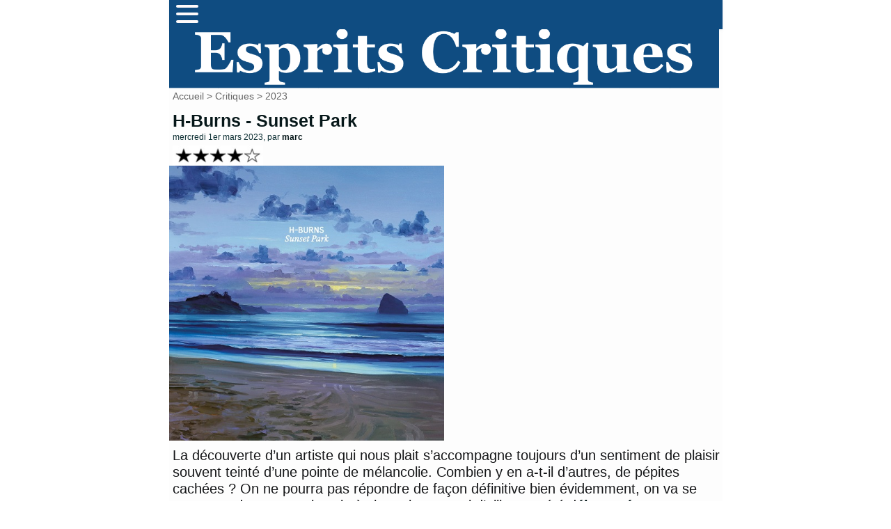

--- FILE ---
content_type: text/html; charset=utf-8
request_url: https://www.mescritiques.be/spip.php?article2688
body_size: 6561
content:
<!DOCTYPE html PUBLIC "-//W3C//DTD XHTML 1.0 Transitional//EN" "http://www.w3.org/TR/xhtml1/DTD/xhtml1-transitional.dtd">
<html dir="ltr" lang="fr">
<head>
	<title>H-Burns - Sunset Park - Esprits Critiques</title>
	<meta http-equiv="Content-Type" content="text/html; charset=utf-8" />
	<meta name="viewport" content="width=device-width, initial-scale=1.0">
        <meta name="description" content="La d&#233;couverte d&#039;un artiste qui nous plait s&#039;accompagne toujours d&#039;un sentiment de plaisir souvent teint&#233; d&#039;une pointe de m&#233;lancolie. Combien y en (&#8230;)" />
	<meta name="generator" content="SPIP" />
	<link rel="shortcut icon" href="squelettes/favicon.ico" />

	<!-- Lien vers le backend pour navigateurs eclaires -->
	<link rel="alternate" type="application/rss+xml" title="Syndiquer tout le site" href="spip.php?page=backend" />

	<!-- Ceci est la feuille de style par defaut pour le code genere par SPIP -->
	<link rel="stylesheet" href="squelettes/spip_style.css" type="text/css" media="all" />
	<!-- Feuille de styles CSS pour l'affichage du site sur ecran -->
	<link rel="stylesheet" href="squelettes/habillage.css" type="text/css" media="projection, screen, tv" />
	<!-- Feuille de styles CSS pour l'impression -->
	<link rel="stylesheet" href="" type="text/css" media="print" />
<link rel="preconnect" href="https://fonts.gstatic.com">
<link href="https://fonts.googleapis.com/css2?family=Lato&display=swap" rel="stylesheet">


<script>
var mediabox_settings={"auto_detect":true,"ns":"box","tt_img":true,"sel_g":"#documents_portfolio a[type='image\/jpeg'],#documents_portfolio a[type='image\/png'],#documents_portfolio a[type='image\/gif']","sel_c":".mediabox","str_ssStart":"Diaporama","str_ssStop":"Arr\u00eater","str_cur":"{current}\/{total}","str_prev":"Pr\u00e9c\u00e9dent","str_next":"Suivant","str_close":"Fermer","str_loading":"Chargement\u2026","str_petc":"Taper \u2019Echap\u2019 pour fermer","str_dialTitDef":"Boite de dialogue","str_dialTitMed":"Affichage d\u2019un media","splash_url":"","lity":{"skin":"_simple-dark","maxWidth":"90%","maxHeight":"90%","minWidth":"400px","minHeight":"","slideshow_speed":"2500","opacite":"0.9","defaultCaptionState":"expanded"}};
</script>
<!-- insert_head_css -->
<link rel="stylesheet" href="plugins-dist/mediabox/lib/lity/lity.css?1725909140" type="text/css" media="all" />
<link rel="stylesheet" href="plugins-dist/mediabox/lity/css/lity.mediabox.css?1725909140" type="text/css" media="all" />
<link rel="stylesheet" href="plugins-dist/mediabox/lity/skins/_simple-dark/lity.css?1725909140" type="text/css" media="all" /><link rel='stylesheet' type='text/css' media='all' href='plugins-dist/porte_plume/css/barre_outils.css?1725909141' />
<link rel='stylesheet' type='text/css' media='all' href='local/cache-css/cssdyn-css_barre_outils_icones_css-ac7f0c85.css?1757666873' />
<script src="prive/javascript/jquery.js?1725909141" type="text/javascript"></script>

<script src="prive/javascript/jquery.form.js?1725909141" type="text/javascript"></script>

<script src="prive/javascript/jquery.autosave.js?1725909141" type="text/javascript"></script>

<script src="prive/javascript/jquery.placeholder-label.js?1725909141" type="text/javascript"></script>

<script src="prive/javascript/ajaxCallback.js?1725909141" type="text/javascript"></script>

<script src="prive/javascript/js.cookie.js?1725909141" type="text/javascript"></script>
<!-- insert_head -->
<script src="plugins-dist/mediabox/lib/lity/lity.js?1725909140" type="text/javascript"></script>
<script src="plugins-dist/mediabox/lity/js/lity.mediabox.js?1725909140" type="text/javascript"></script>
<script src="plugins-dist/mediabox/javascript/spip.mediabox.js?1725909140" type="text/javascript"></script><script type='text/javascript' src='plugins-dist/porte_plume/javascript/jquery.markitup_pour_spip.js?1725909141'></script>
<script type='text/javascript' src='plugins-dist/porte_plume/javascript/jquery.previsu_spip.js?1725909141'></script>
<script type='text/javascript' src='local/cache-js/jsdyn-javascript_porte_plume_start_js-aa14de67.js?1757666873'></script>

<!-- Plugin Métas + -->
<!-- Dublin Core -->
<link rel="schema.DC" href="https://purl.org/dc/elements/1.1/" />
<link rel="schema.DCTERMS" href="https://purl.org/dc/terms/" />
<meta name="DC.Format" content="text/html" />
<meta name="DC.Type" content="Text" />
<meta name="DC.Language" content="fr" />
<meta name="DC.Title" lang="fr" content="H-Burns - Sunset Park &#8211; Esprits Critiques" />
<meta name="DC.Description.Abstract" lang="fr" content="La d&#233;couverte d&#039;un artiste qui nous plait s&#039;accompagne toujours d&#039;un sentiment de plaisir souvent teint&#233; d&#039;une pointe de m&#233;lancolie. Combien y en a-t-il d&#039;autres, de p&#233;pites cach&#233;es ? On ne pourra&#8230;" />
<meta name="DC.Date" content="2023-03-01" />
<meta name="DC.Date.Modified" content="2024-09-09" />
<meta name="DC.Identifier" content="https://www.mescritiques.be/spip.php?article2688" />
<meta name="DC.Publisher" content="Esprits Critiques" />
<meta name="DC.Source" content="http://www.mescritiques.be" />

<meta name="DC.Creator" content="Esprits Critiques" />


<meta name="DC.Subject" content="4" />

<meta name="DC.Subject" content="indie" />




<!-- Open Graph -->
 
<meta property="og:rich_attachment" content="true" />

<meta property="og:site_name" content="Esprits Critiques" />
<meta property="og:type" content="article" />
<meta property="og:title" content="H-Burns - Sunset Park &#8211; Esprits Critiques" />
<meta property="og:locale" content="fr_FR" />
<meta property="og:url" content="https://www.mescritiques.be/spip.php?article2688" />
<meta property="og:description" content="La d&#233;couverte d&#039;un artiste qui nous plait s&#039;accompagne toujours d&#039;un sentiment de plaisir souvent teint&#233; d&#039;une pointe de m&#233;lancolie. Combien y en a-t-il d&#039;autres, de p&#233;pites cach&#233;es ? On ne pourra&#8230;" />

 

<meta property="og:image" content="https://www.mescritiques.be/local/cache-vignettes/L500xH263/e89afeaa6f8be288f98c77a585e9bc-22394.jpg" />
<meta property="og:image:width" content="500" />
<meta property="og:image:height" content="263" />
<meta property="og:image:type" content="image/jpeg" />



<meta property="article:published_time" content="2023-03-01" />
<meta property="article:modified_time" content="2024-09-09" />

<meta property="article:author" content="Esprits Critiques" />


<meta property="article:tag" content="4" />

<meta property="article:tag" content="indie" />







<!-- Twitter Card -->
<meta name="twitter:card" content="summary_large_image" />
<meta name="twitter:title" content="H-Burns - Sunset Park &#8211; Esprits Critiques" />
<meta name="twitter:description" content="La d&#233;couverte d&#039;un artiste qui nous plait s&#039;accompagne toujours d&#039;un sentiment de plaisir souvent teint&#233; d&#039;une pointe de m&#233;lancolie. Combien y en a-t-il d&#039;autres, de p&#233;pites cach&#233;es ? On ne pourra&#8230;" />
<meta name="twitter:dnt" content="on" />
<meta name="twitter:url" content="https://www.mescritiques.be/spip.php?article2688" />

<meta name="twitter:image" content="https://www.mescritiques.be/local/cache-vignettes/L500xH250/31434fd4363c23b12d382b3efad1d0-8e38b.jpg?1727370469" />
</head>

<body class="page_article">
<div id="page">

	
	<nav>
      <div class="navbar">
        <div class="container nav-container">
            <input class="checkbox" type="checkbox" name="" id="" />
            <div class="hamburger-lines">
              <span class="line line1"></span>
              <span class="line line2"></span>
              <span class="line line3"></span>
            </div>  
          <div class="menu-items">
		<a href="spip.php?page=recherche">Rechercher</a></li>
                   	
                      <a href="spip.php?rubrique2">Critiques</a></li>
                   	
                      <a href="spip.php?rubrique11">Playlist</a></li>
                   	
                      <a href="spip.php?rubrique12">Concerts</a></li>
                               
          </div>
        </div>
      </div>
    </nav>

<meta name="viewport" content="width=device-width, initial-scale=1.0">
<div id="entete">

<a rel="start" href="http://www.mescritiques.be/">
<img
	src="IMG/logo/siteon0.png?1694718880"
	class="spip_logo"
	width="1315"
	height="142"
	alt=""/>

</a>
<br class="nettoyeur" />
</div>
	
	<div id="hierarchie"><a href="http://www.mescritiques.be/">Accueil</a> &gt; <a href="spip.php?rubrique2">Critiques</a> &gt; <a href="spip.php?rubrique46">2023</a></div>

	<div id="conteneur">

		
           
		<div id="contenu">
 			<div id="navigation">

					
          
        	</div>
			<!-- fin navigation -->

			<div class="cartouche">
	          
      			<div class="surlignable"> 
	   				
       				<h1>H-Burns - Sunset Park</h1>				
       				
       				<p><small>mercredi 1er mars 2023, par  <span class="vcard author"><a class="url fn spip_in" href="spip.php?auteur2">marc</a></span></small></p>
     			 </div>

            	<h1 class="titre">
	        		<img
	src="IMG/logo/moton51.jpg?1423144073"
	class="spip_logo spip_logo_left"
	width="135"
	height="30"
	alt="" style='float:left' />
	       			
            	</h1>                     
       			<p><img
	src="IMG/logo/arton2688.jpg?1677260482" class='spip_logo' width='400' height='400'
	alt="" /></p>

			</div>

			
			
			<br class="nettoyeur" />
			
			<div class="texte"><p>La découverte d&#8217;un artiste qui nous plait s&#8217;accompagne toujours d&#8217;un sentiment de plaisir souvent teinté d&#8217;une pointe de mélancolie. Combien y en a-t-il d&#8217;autres, de pépites cachées&nbsp;? On ne pourra pas répondre de façon définitive bien évidemment, on va se contenter de partager le coin à champignons qui d&#8217;ailleurs a été d<a href="https://chansonduj.blogspot.com/2023/02/la-chanson-du-13-fevrier-h-burns-dark.html" class="spip_out" rel="external">ébusqué comme souvent par Laurent</a>. Il aura fallu seize ans de carrière tout de même pour qu&#8217;on trouve la trace de <i>Renaud Brustlein</i>.</p>
<p>Comme pour<a href="spip.php?article956" class="spip_in">The Fitzcarraldo Sessions</a> ou <a href="spip.php?article2128" class="spip_in">Valparaiso</a>, c&#8217;est <a href="spip.php?article2644" class="spip_in">Dominique A</a> qui avait indiqué la bonne direction sous forme d&#8217;un duo qu&#8217;on entend ici (le magnifique <i>Dark Eyes</i>). On peut dire qu&#8217;il maitrise vraiment cet art délicat. Logiquement, notre rabatteur évoque <a href="spip.php?article2288" class="spip_in">The National</a> et on n&#8217;éludera pas la comparaison ici. Surtout quand une rythmique nerveuse appuie des cuivres languides sur <i>Morning Flight</i>. C&#8217;est même assez flagrant. On retrouve cette batterie impatiente sur <i>Late Bloomers</i> et ce mélange de mélancolie et d&#8217;entrain fonctionne toujours quand il est pratiqué avec brio. Plus que la voix donc, la batterie semble le point de rapprochement le plus évident, surtout quand les riffs sont troublants (<i>Different Times</i>).</p>
<p>Donc oui, on peut parler de mimétisme, d&#8217;emprunt large même mais fort heureusement, le timbre de voix est assez différent, évitant toute confusion. Et éludant une partie de l&#8217;incomparable magie du gang <i>Dressner Berninger</i> par la même occasion, ne nous en cachons pas non plus. Il y a de clairs moments de grâce ici, dégageant une intensité qu&#8217;on ne soupçonnait pas. En se renseignant un peu, on apprend que cet album a été élaboré en compagnie de <i>David Chalmin</i> (collaborateur de <a href="spip.php?article2387" class="spip_in">Rufus Wainwright</a> et arrangeur pour <i>The National</i>) et <i>Ben Lanz</i> (membre de <a href="spip.php?article2246" class="spip_in">Beirut</a>, musicien de tournée avec <i>The National</i> et <a href="spip.php?article2425" class="spip_in">Sufjan Stevens</a> et membre de <a href="spip.php?article2448" class="spip_in">LZNDRF</a> avec deux entités de la-formation-que-vous-devinez), bref, il s&#8217;est servi à la source.</p>
<p>Ces références s&#8217;éventent au fil des écoutes de toute façon, et c&#8217;est heureux. Parce qu&#8217;on a aussi des plaisirs différents et un gimmick bien senti sur l&#8217;immédiat <i>Familiar</i> ou juste ce qu&#8217;il faut de distorsion pour que la ballade Movie décolle pour de bon. Espérons qu&#8217;à notre instar d&#8217;autres se pencheront sur le cas de <i>H-Burns</i>. Une de nos missions est de faire sortir les trésors cachés de leur cachette. Encore un de débusqué donc.</p>
<iframe style="border: 0; width: 400px; height: 472px;" src="https://bandcamp.com/EmbeddedPlayer/album=896843266/size=large/bgcol=ffffff/linkcol=0687f5/artwork=small/transparent=true/" seamless><a href="https://h-burns.bandcamp.com/album/sunset-park">Sunset Park by H-Burns</a></iframe>
                        <ul>
                        Article Ecrit par <span class="vcard author"><a class="url fn spip_in" href="spip.php?auteur2">marc</a></span>
			</div>

			<br class="nettoyeur" />

			

			


			


			

			
			<h2 class="forum-repondre"><a href="spip.php?page=forum&amp;id_article=2688">Répondre à cet article</a></h2>
			<h2>4
Messages</h2>



<ul class="forum">

	

	<li class="forum-fil">

		<div class="forum-message">
			<div class="forum-chapo">
				<strong class="forum-titre"><a href="#forum58398" name="forum58398" id="forum58398">H-Burns - Sunset Park</a></strong>
				<small>5 mars 2023&nbsp;11:14, par  <span class="">CaptainGlumy</span></small>
			</div>
			<div class="forum-texte">
				<span style='word-wrap:break-word;'><p>Je vous conseille l’album "Night Moves" (2015) de H-burns :)</p></span>
				
				

				

				<p class="repondre"><a href="spip.php?page=forum&amp;id_article=2688&amp;id_forum=58398" rel="noindex nofollow">repondre message</a></p>
			</div>
		</div>

		
		<ul>
			

			<li>
				<div class="forum-message">
					<div class="forum-chapo">
						<strong class="forum-titre"><a href="#forum58399" name="forum58399" id="forum58399">H-Burns - Sunset Park</a></strong>
						<small>5 mars 2023&nbsp;15:37, par  <span class="">Marc</span></small>
					</div>
					<div class="forum-texte">
						<span style='word-wrap:break-word;'><p>Merci pour le conseil, je vais aller écouter ça !</p></span>
						
						

				


						<p class="repondre"><a href="spip.php?page=forum&amp;id_article=2688&amp;id_forum=58399" rel="noindex nofollow">repondre message</a></p>
					</div>
				</div>

				

			</li>

			

			<li>
				<div class="forum-message">
					<div class="forum-chapo">
						<strong class="forum-titre"><a href="#forum58434" name="forum58434" id="forum58434">H-Burns - Sunset Park</a></strong>
						<small>8 avril 2023&nbsp;11:19, par  <span class="">Francois</span></small>
					</div>
					<div class="forum-texte">
						<span style='word-wrap:break-word;'><p>Oui. "Night Moves" est leur meilleur album pour moi.</p>
<p>Marrant que vous ne découvriez H-Burns que maintenant alors que vous êtes très très pointus à mes yeux. Comme quoi, il y a toujours à découvrir.</p>
<p>Le dernier album m’a traversé dans l’indifférence (mais je vais lui redonner une seconde chance). Je le trouve un poil surproduit/surjoué</p></span>
						
						

				


						<p class="repondre"><a href="spip.php?page=forum&amp;id_article=2688&amp;id_forum=58434" rel="noindex nofollow">repondre message</a></p>
					</div>
				</div>

				
		<ul>
			

			<li>
				<div class="forum-message">
					<div class="forum-chapo">
						<strong class="forum-titre"><a href="#forum58440" name="forum58440" id="forum58440">H-Burns - Sunset Park</a></strong>
						<small>12 avril 2023&nbsp;07:24, par  <span class="">Marc</span></small>
					</div>
					<div class="forum-texte">
						<span style='word-wrap:break-word;'><p>C’est dingue le nombre d’artistes à côté desquels on passe ! Je vais donc aller fouiller du côté de Night Moves donc, merci pour le tuyau.</p></span>
						
						

				


						<p class="repondre"><a href="spip.php?page=forum&amp;id_article=2688&amp;id_forum=58440" rel="noindex nofollow">repondre message</a></p>
					</div>
				</div>

				

			</li>

			
		</ul>
		

			</li>

			
		</ul>
		

	</li>
	

</ul>

<div class="divers">
<h2 class="menu-titre">Articles connexes</h2>
	<ul>
 


	            <li class="extrait">
<div style="   background-color: #e7eaeb;"> 
               <class="spip_logos"><a href="spip.php?article3039"><img
	src="IMG/logo/500_-_louis_jucker.jpg?1763664251" class='spip_logo' width='100' height='100' alt='Louis Jucker &#8211; A Pharmacy of Songs' style='float:left' /></a>
               </class>
			
               <h3 class="titre"><a href="spip.php?article3039">Louis Jucker – A Pharmacy of Songs</a></h3>
              <div class="texte">
 
<p>Difficile de concevoir une carrière parallèle aussi éloignée de son groupe de base que celle de Louis Jucker en marge des saignants Coilguns. On n’avait pas appréhendé cet écart au moment de relater Suitcase Suite et le croiser plus tard derrière l’album d’Elie Zoé. Mais on en prend toute la mesure avec cet étrange objet. 
<br class='autobr' />
Désolé d’avance pour la longue mise en place, mais cet album, ou ce&nbsp;(…)</p>


	            <li class="extrait">
<div style="   background-color: #8b8a88;"> 
               <class="spip_logos"><a href="spip.php?article3037"><img
	src="IMG/logo/500_-_tender_ender.jpg?1763664116" class='spip_logo' width='100' height='100' alt='Tender Ender &#8211; Black Swan' style='float:left' /></a>
               </class>
			
               <h3 class="titre"><a href="spip.php?article3037">Tender Ender – Black Swan</a></h3>
              <div class="texte">
 
<p>Le plaisir musical vient aussi de l’inattendu, de variations qui semblent infinies à partir de choses connues. C’est un peu ça qui nous a plu chez le Suisse Thomas Schmidiger. Sa voix assez assez expressive, plus proche des standards soul à la Benjamin Clementine que des organes typiques du landerneau indé alors que musicalement on est sur quelque chose de plus oblique et atmosphérique. 
<br class='autobr' />
Il a&nbsp;(…)</p>


	            <li class="extrait">
<div style="   background-color: #ffffff;"> 
               <class="spip_logos"><a href="spip.php?article3023"><img
	src="IMG/logo/500_-_patrick_watson.jpg?1760113121" class='spip_logo' width='100' height='100' alt='Patrick Watson - Uh, Oh' style='float:left' /></a>
               </class>
			
               <h3 class="titre"><a href="spip.php?article3023">Patrick Watson - Uh, Oh</a></h3>
              <div class="texte">
 
<p>Quelques semaines après la sortie de cet album, vous en connaissez sans doute la genèse mais pour la traçabilité, rappelons qu’un soir de 2023, en concert à Atlanta, la voix de Patrick Watson l’a complétement lâché. Et pas qu’un peu, il s’est retrouvé muet du jour au lendemain avec peu d’espoir de guérison. L’idée d’un album chanté par des artistes féminines a alors germé et une fois sa voix&nbsp;(…)</p>


	            <li class="extrait">
<div style="   background-color: #c9c7c3;"> 
               <class="spip_logos"><a href="spip.php?article3012"><img
	src="IMG/logo/500_-_kisu_min.jpg?1757937180" class='spip_logo' width='100' height='100' alt='Kisu Min &#8211; Rudolf Steiner House' style='float:left' /></a>
               </class>
			
               <h3 class="titre"><a href="spip.php?article3012">Kisu Min – Rudolf Steiner House</a></h3>
              <div class="texte">
 
<p>Le nom de ce groupe polonais signifie ‘Embrasse-moi’ en esperanto et on peut dire que ce caractère direct se retrouve un peu sur cet album. Il montre en tous cas une belle agilité pour mêler des aspirations un peu froides à des envies plus brouillardeuses. Ce ne sont certes pas les premiers à tenter et réussir le crossover (on pense à The Day) mais ils apportent leur propre touche, à la fois&nbsp;(…)</p>


			</ul>
			</div>
	

	</div><!-- fin contenu -->

	</div><!-- fin conteneur -->

	
	<footer class="footer clearfix" role="contentinfo">
	<p class="colophon">
		 2004 - 2026 Esprits Critiques
		<br /><a rel="contents" href="spip.php?page=plan" class="first">Plan du site</a>
		  | <a href="spip.php?page=login&amp;url=spip.php%3Farticle2656%3D" rel="nofollow" class='login_modal'>Se connecter</a> | 
		<a rel="nofollow" href="spip.php?page=contact">Contact</a> |
		<a href="http://www.spip.net/" title="Site réalisé avec SPIP"><img src="squelettes/spip.ico" alt="SPIP" width="16" height="16" /></a>
</footer>
</div><!-- fin page -->
</body>
</html>

